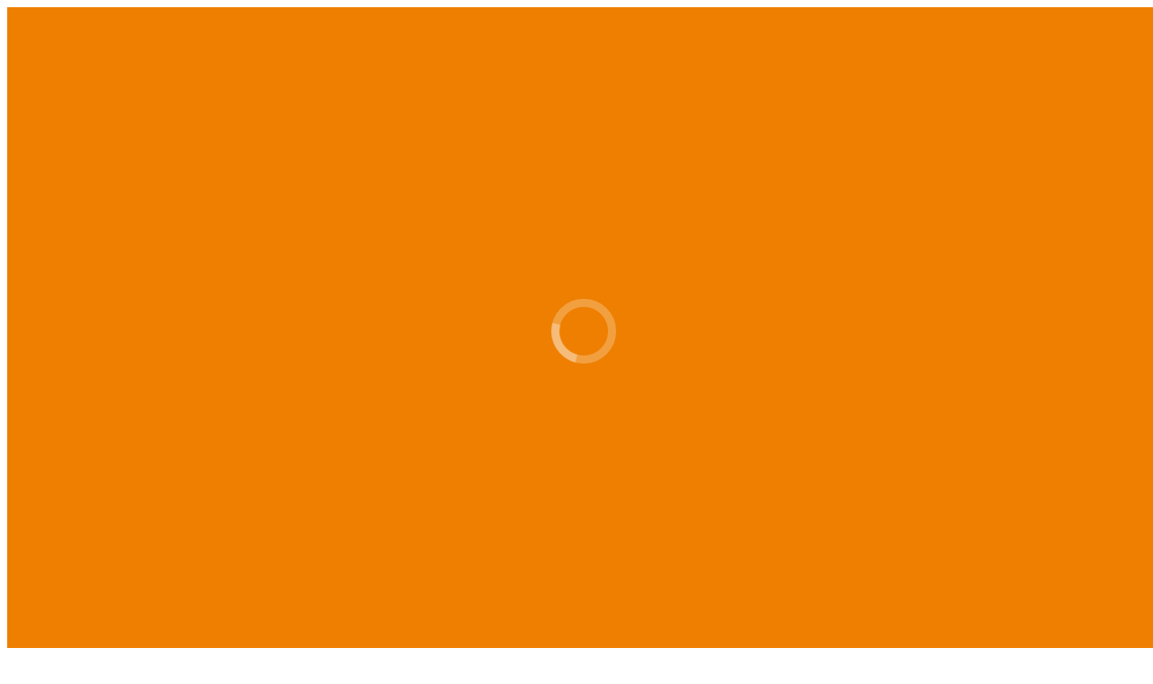

--- FILE ---
content_type: text/html; charset=UTF-8
request_url: https://savex.es/pt/author/superadmin/
body_size: 19614
content:
<!DOCTYPE html>
<!--[if !(IE 6) | !(IE 7) | !(IE 8)  ]><!--><html lang="pt-PT" class="no-js">
<!--<![endif]--><head><script data-no-optimize="1">var litespeed_docref=sessionStorage.getItem("litespeed_docref");litespeed_docref&&(Object.defineProperty(document,"referrer",{get:function(){return litespeed_docref}}),sessionStorage.removeItem("litespeed_docref"));</script> <meta charset="UTF-8" /><meta name="viewport" content="width=device-width, initial-scale=1, maximum-scale=1, user-scalable=0"/><meta name="theme-color" content="#ee7f01"/><link rel="profile" href="https://gmpg.org/xfn/11" /><meta name='robots' content='index, follow, max-image-preview:large, max-snippet:-1, max-video-preview:-1' /><title>superadmin, Autor en Savex</title><link rel="canonical" href="https://savex.es/pt/author/superadmin/" /><link rel="next" href="https://savex.es/pt/author/superadmin/page/2/" /><meta property="og:locale" content="pt_PT" /><meta property="og:locale:alternate" content="es_ES" /><meta property="og:type" content="profile" /><meta property="og:title" content="superadmin, Autor en Savex" /><meta property="og:url" content="https://savex.es/pt/author/superadmin/" /><meta property="og:site_name" content="Savex" /><meta property="og:image" content="https://savex.es/wp-content/litespeed/avatar/5f8604c68e93e62741cb3abc57d74f63.jpg" /><meta name="twitter:card" content="summary_large_image" /><meta name="twitter:site" content="@savex_es" /> <script type="application/ld+json" class="yoast-schema-graph">{"@context":"https://schema.org","@graph":[{"@type":"ProfilePage","@id":"https://savex.es/pt/author/superadmin/","url":"https://savex.es/pt/author/superadmin/","name":"superadmin, Autor en Savex","isPartOf":{"@id":"https://savex.es/pt/#website"},"primaryImageOfPage":{"@id":"https://savex.es/pt/author/superadmin/#primaryimage"},"image":{"@id":"https://savex.es/pt/author/superadmin/#primaryimage"},"thumbnailUrl":"https://savex.es/wp-content/uploads/2015/08/photodune-8522811-speaker-at-business-conference-and-presentation-m-e1439294182813.jpg","breadcrumb":{"@id":"https://savex.es/pt/author/superadmin/#breadcrumb"},"inLanguage":"pt-PT","potentialAction":[{"@type":"ReadAction","target":["https://savex.es/pt/author/superadmin/"]}]},{"@type":"ImageObject","inLanguage":"pt-PT","@id":"https://savex.es/pt/author/superadmin/#primaryimage","url":"https://savex.es/wp-content/uploads/2015/08/photodune-8522811-speaker-at-business-conference-and-presentation-m-e1439294182813.jpg","contentUrl":"https://savex.es/wp-content/uploads/2015/08/photodune-8522811-speaker-at-business-conference-and-presentation-m-e1439294182813.jpg","width":1500,"height":712,"caption":"Speaker at Business Conference and Presentation. Audience at the conference hall."},{"@type":"BreadcrumbList","@id":"https://savex.es/pt/author/superadmin/#breadcrumb","itemListElement":[{"@type":"ListItem","position":1,"name":"Portada","item":"https://savex.es/pt/inicio-portugues/"},{"@type":"ListItem","position":2,"name":"Archivos por superadmin"}]},{"@type":"WebSite","@id":"https://savex.es/pt/#website","url":"https://savex.es/pt/","name":"Savex","description":"Servicios Audiovisuales de Extremadura, SL","publisher":{"@id":"https://savex.es/pt/#organization"},"potentialAction":[{"@type":"SearchAction","target":{"@type":"EntryPoint","urlTemplate":"https://savex.es/pt/?s={search_term_string}"},"query-input":{"@type":"PropertyValueSpecification","valueRequired":true,"valueName":"search_term_string"}}],"inLanguage":"pt-PT"},{"@type":"Organization","@id":"https://savex.es/pt/#organization","name":"Savex","url":"https://savex.es/pt/","logo":{"@type":"ImageObject","inLanguage":"pt-PT","@id":"https://savex.es/pt/#/schema/logo/image/","url":"https://savex.es/wp-content/uploads/2017/11/Logo_savex.png","contentUrl":"https://savex.es/wp-content/uploads/2017/11/Logo_savex.png","width":372,"height":130,"caption":"Savex"},"image":{"@id":"https://savex.es/pt/#/schema/logo/image/"},"sameAs":["https://www.facebook.com/SAVEX-342981244839/","https://x.com/savex_es"]},{"@type":"Person","@id":"https://savex.es/pt/#/schema/person/2d212069e21312f25cd7aadb41714317","name":"superadmin","image":{"@type":"ImageObject","inLanguage":"pt-PT","@id":"https://savex.es/pt/#/schema/person/image/","url":"https://savex.es/wp-content/litespeed/avatar/9f6f71bd6d7ab888b3d52cbe5e75a6d7.jpg?ver=1768950173","contentUrl":"https://savex.es/wp-content/litespeed/avatar/9f6f71bd6d7ab888b3d52cbe5e75a6d7.jpg?ver=1768950173","caption":"superadmin"},"mainEntityOfPage":{"@id":"https://savex.es/pt/author/superadmin/"}}]}</script> <link rel='dns-prefetch' href='//www.googletagmanager.com' /><link rel='dns-prefetch' href='//fonts.googleapis.com' /><link rel="alternate" type="application/rss+xml" title="Savex &raquo; Feed" href="https://savex.es/pt/feed/" /><link rel="alternate" type="application/rss+xml" title="Savex &raquo; Feed de comentários" href="https://savex.es/pt/comments/feed/" /><link rel="alternate" type="application/rss+xml" title="Feed de artigos Savex &raquo; por superadmin" href="https://savex.es/pt/author/superadmin/feed/" /><style id='wp-img-auto-sizes-contain-inline-css'>img:is([sizes=auto i],[sizes^="auto," i]){contain-intrinsic-size:3000px 1500px}
/*# sourceURL=wp-img-auto-sizes-contain-inline-css */</style><link data-optimized="2" rel="stylesheet" href="https://savex.es/wp-content/litespeed/css/f908b6788edbc91196309b0b2ab4c938.css?ver=ace5f" /><style id='global-styles-inline-css'>:root{--wp--preset--aspect-ratio--square: 1;--wp--preset--aspect-ratio--4-3: 4/3;--wp--preset--aspect-ratio--3-4: 3/4;--wp--preset--aspect-ratio--3-2: 3/2;--wp--preset--aspect-ratio--2-3: 2/3;--wp--preset--aspect-ratio--16-9: 16/9;--wp--preset--aspect-ratio--9-16: 9/16;--wp--preset--color--black: #000000;--wp--preset--color--cyan-bluish-gray: #abb8c3;--wp--preset--color--white: #FFF;--wp--preset--color--pale-pink: #f78da7;--wp--preset--color--vivid-red: #cf2e2e;--wp--preset--color--luminous-vivid-orange: #ff6900;--wp--preset--color--luminous-vivid-amber: #fcb900;--wp--preset--color--light-green-cyan: #7bdcb5;--wp--preset--color--vivid-green-cyan: #00d084;--wp--preset--color--pale-cyan-blue: #8ed1fc;--wp--preset--color--vivid-cyan-blue: #0693e3;--wp--preset--color--vivid-purple: #9b51e0;--wp--preset--color--accent: #ee7f01;--wp--preset--color--dark-gray: #111;--wp--preset--color--light-gray: #767676;--wp--preset--gradient--vivid-cyan-blue-to-vivid-purple: linear-gradient(135deg,rgb(6,147,227) 0%,rgb(155,81,224) 100%);--wp--preset--gradient--light-green-cyan-to-vivid-green-cyan: linear-gradient(135deg,rgb(122,220,180) 0%,rgb(0,208,130) 100%);--wp--preset--gradient--luminous-vivid-amber-to-luminous-vivid-orange: linear-gradient(135deg,rgb(252,185,0) 0%,rgb(255,105,0) 100%);--wp--preset--gradient--luminous-vivid-orange-to-vivid-red: linear-gradient(135deg,rgb(255,105,0) 0%,rgb(207,46,46) 100%);--wp--preset--gradient--very-light-gray-to-cyan-bluish-gray: linear-gradient(135deg,rgb(238,238,238) 0%,rgb(169,184,195) 100%);--wp--preset--gradient--cool-to-warm-spectrum: linear-gradient(135deg,rgb(74,234,220) 0%,rgb(151,120,209) 20%,rgb(207,42,186) 40%,rgb(238,44,130) 60%,rgb(251,105,98) 80%,rgb(254,248,76) 100%);--wp--preset--gradient--blush-light-purple: linear-gradient(135deg,rgb(255,206,236) 0%,rgb(152,150,240) 100%);--wp--preset--gradient--blush-bordeaux: linear-gradient(135deg,rgb(254,205,165) 0%,rgb(254,45,45) 50%,rgb(107,0,62) 100%);--wp--preset--gradient--luminous-dusk: linear-gradient(135deg,rgb(255,203,112) 0%,rgb(199,81,192) 50%,rgb(65,88,208) 100%);--wp--preset--gradient--pale-ocean: linear-gradient(135deg,rgb(255,245,203) 0%,rgb(182,227,212) 50%,rgb(51,167,181) 100%);--wp--preset--gradient--electric-grass: linear-gradient(135deg,rgb(202,248,128) 0%,rgb(113,206,126) 100%);--wp--preset--gradient--midnight: linear-gradient(135deg,rgb(2,3,129) 0%,rgb(40,116,252) 100%);--wp--preset--font-size--small: 13px;--wp--preset--font-size--medium: 20px;--wp--preset--font-size--large: 36px;--wp--preset--font-size--x-large: 42px;--wp--preset--spacing--20: 0.44rem;--wp--preset--spacing--30: 0.67rem;--wp--preset--spacing--40: 1rem;--wp--preset--spacing--50: 1.5rem;--wp--preset--spacing--60: 2.25rem;--wp--preset--spacing--70: 3.38rem;--wp--preset--spacing--80: 5.06rem;--wp--preset--shadow--natural: 6px 6px 9px rgba(0, 0, 0, 0.2);--wp--preset--shadow--deep: 12px 12px 50px rgba(0, 0, 0, 0.4);--wp--preset--shadow--sharp: 6px 6px 0px rgba(0, 0, 0, 0.2);--wp--preset--shadow--outlined: 6px 6px 0px -3px rgb(255, 255, 255), 6px 6px rgb(0, 0, 0);--wp--preset--shadow--crisp: 6px 6px 0px rgb(0, 0, 0);}:where(.is-layout-flex){gap: 0.5em;}:where(.is-layout-grid){gap: 0.5em;}body .is-layout-flex{display: flex;}.is-layout-flex{flex-wrap: wrap;align-items: center;}.is-layout-flex > :is(*, div){margin: 0;}body .is-layout-grid{display: grid;}.is-layout-grid > :is(*, div){margin: 0;}:where(.wp-block-columns.is-layout-flex){gap: 2em;}:where(.wp-block-columns.is-layout-grid){gap: 2em;}:where(.wp-block-post-template.is-layout-flex){gap: 1.25em;}:where(.wp-block-post-template.is-layout-grid){gap: 1.25em;}.has-black-color{color: var(--wp--preset--color--black) !important;}.has-cyan-bluish-gray-color{color: var(--wp--preset--color--cyan-bluish-gray) !important;}.has-white-color{color: var(--wp--preset--color--white) !important;}.has-pale-pink-color{color: var(--wp--preset--color--pale-pink) !important;}.has-vivid-red-color{color: var(--wp--preset--color--vivid-red) !important;}.has-luminous-vivid-orange-color{color: var(--wp--preset--color--luminous-vivid-orange) !important;}.has-luminous-vivid-amber-color{color: var(--wp--preset--color--luminous-vivid-amber) !important;}.has-light-green-cyan-color{color: var(--wp--preset--color--light-green-cyan) !important;}.has-vivid-green-cyan-color{color: var(--wp--preset--color--vivid-green-cyan) !important;}.has-pale-cyan-blue-color{color: var(--wp--preset--color--pale-cyan-blue) !important;}.has-vivid-cyan-blue-color{color: var(--wp--preset--color--vivid-cyan-blue) !important;}.has-vivid-purple-color{color: var(--wp--preset--color--vivid-purple) !important;}.has-black-background-color{background-color: var(--wp--preset--color--black) !important;}.has-cyan-bluish-gray-background-color{background-color: var(--wp--preset--color--cyan-bluish-gray) !important;}.has-white-background-color{background-color: var(--wp--preset--color--white) !important;}.has-pale-pink-background-color{background-color: var(--wp--preset--color--pale-pink) !important;}.has-vivid-red-background-color{background-color: var(--wp--preset--color--vivid-red) !important;}.has-luminous-vivid-orange-background-color{background-color: var(--wp--preset--color--luminous-vivid-orange) !important;}.has-luminous-vivid-amber-background-color{background-color: var(--wp--preset--color--luminous-vivid-amber) !important;}.has-light-green-cyan-background-color{background-color: var(--wp--preset--color--light-green-cyan) !important;}.has-vivid-green-cyan-background-color{background-color: var(--wp--preset--color--vivid-green-cyan) !important;}.has-pale-cyan-blue-background-color{background-color: var(--wp--preset--color--pale-cyan-blue) !important;}.has-vivid-cyan-blue-background-color{background-color: var(--wp--preset--color--vivid-cyan-blue) !important;}.has-vivid-purple-background-color{background-color: var(--wp--preset--color--vivid-purple) !important;}.has-black-border-color{border-color: var(--wp--preset--color--black) !important;}.has-cyan-bluish-gray-border-color{border-color: var(--wp--preset--color--cyan-bluish-gray) !important;}.has-white-border-color{border-color: var(--wp--preset--color--white) !important;}.has-pale-pink-border-color{border-color: var(--wp--preset--color--pale-pink) !important;}.has-vivid-red-border-color{border-color: var(--wp--preset--color--vivid-red) !important;}.has-luminous-vivid-orange-border-color{border-color: var(--wp--preset--color--luminous-vivid-orange) !important;}.has-luminous-vivid-amber-border-color{border-color: var(--wp--preset--color--luminous-vivid-amber) !important;}.has-light-green-cyan-border-color{border-color: var(--wp--preset--color--light-green-cyan) !important;}.has-vivid-green-cyan-border-color{border-color: var(--wp--preset--color--vivid-green-cyan) !important;}.has-pale-cyan-blue-border-color{border-color: var(--wp--preset--color--pale-cyan-blue) !important;}.has-vivid-cyan-blue-border-color{border-color: var(--wp--preset--color--vivid-cyan-blue) !important;}.has-vivid-purple-border-color{border-color: var(--wp--preset--color--vivid-purple) !important;}.has-vivid-cyan-blue-to-vivid-purple-gradient-background{background: var(--wp--preset--gradient--vivid-cyan-blue-to-vivid-purple) !important;}.has-light-green-cyan-to-vivid-green-cyan-gradient-background{background: var(--wp--preset--gradient--light-green-cyan-to-vivid-green-cyan) !important;}.has-luminous-vivid-amber-to-luminous-vivid-orange-gradient-background{background: var(--wp--preset--gradient--luminous-vivid-amber-to-luminous-vivid-orange) !important;}.has-luminous-vivid-orange-to-vivid-red-gradient-background{background: var(--wp--preset--gradient--luminous-vivid-orange-to-vivid-red) !important;}.has-very-light-gray-to-cyan-bluish-gray-gradient-background{background: var(--wp--preset--gradient--very-light-gray-to-cyan-bluish-gray) !important;}.has-cool-to-warm-spectrum-gradient-background{background: var(--wp--preset--gradient--cool-to-warm-spectrum) !important;}.has-blush-light-purple-gradient-background{background: var(--wp--preset--gradient--blush-light-purple) !important;}.has-blush-bordeaux-gradient-background{background: var(--wp--preset--gradient--blush-bordeaux) !important;}.has-luminous-dusk-gradient-background{background: var(--wp--preset--gradient--luminous-dusk) !important;}.has-pale-ocean-gradient-background{background: var(--wp--preset--gradient--pale-ocean) !important;}.has-electric-grass-gradient-background{background: var(--wp--preset--gradient--electric-grass) !important;}.has-midnight-gradient-background{background: var(--wp--preset--gradient--midnight) !important;}.has-small-font-size{font-size: var(--wp--preset--font-size--small) !important;}.has-medium-font-size{font-size: var(--wp--preset--font-size--medium) !important;}.has-large-font-size{font-size: var(--wp--preset--font-size--large) !important;}.has-x-large-font-size{font-size: var(--wp--preset--font-size--x-large) !important;}
/*# sourceURL=global-styles-inline-css */</style><style id='classic-theme-styles-inline-css'>/*! This file is auto-generated */
.wp-block-button__link{color:#fff;background-color:#32373c;border-radius:9999px;box-shadow:none;text-decoration:none;padding:calc(.667em + 2px) calc(1.333em + 2px);font-size:1.125em}.wp-block-file__button{background:#32373c;color:#fff;text-decoration:none}
/*# sourceURL=/wp-includes/css/classic-themes.min.css */</style><style id='dt-main-inline-css'>body #load {
  display: block;
  height: 100%;
  overflow: hidden;
  position: fixed;
  width: 100%;
  z-index: 9901;
  opacity: 1;
  visibility: visible;
  transition: all .35s ease-out;
}
.load-wrap {
  width: 100%;
  height: 100%;
  background-position: center center;
  background-repeat: no-repeat;
  text-align: center;
  display: -ms-flexbox;
  display: -ms-flex;
  display: flex;
  -ms-align-items: center;
  -ms-flex-align: center;
  align-items: center;
  -ms-flex-flow: column wrap;
  flex-flow: column wrap;
  -ms-flex-pack: center;
  -ms-justify-content: center;
  justify-content: center;
}
.load-wrap > svg {
  position: absolute;
  top: 50%;
  left: 50%;
  transform: translate(-50%,-50%);
}
#load {
  background: var(--the7-elementor-beautiful-loading-bg,#ee7f01);
  --the7-beautiful-spinner-color2: var(--the7-beautiful-spinner-color,rgba(255,255,255,0.3));
}

/*# sourceURL=dt-main-inline-css */</style><style id='the-grid-inline-css'>.tolb-holder{background:rgba(0,0,0,0.8)}.tolb-holder .tolb-close,.tolb-holder .tolb-title,.tolb-holder .tolb-counter,.tolb-holder .tolb-next i,.tolb-holder .tolb-prev i{color:#ffffff}.tolb-holder .tolb-load{border-color:rgba(1,0,0,0.2);border-left:3px solid #ffffff}
.to-heart-icon,.to-heart-icon svg,.to-post-like,.to-post-like .to-like-count{position:relative;display:inline-block}.to-post-like{width:auto;cursor:pointer;font-weight:400}.to-heart-icon{float:left;margin:0 4px 0 0}.to-heart-icon svg{overflow:visible;width:15px;height:14px}.to-heart-icon g{-webkit-transform:scale(1);transform:scale(1)}.to-heart-icon path{-webkit-transform:scale(1);transform:scale(1);transition:fill .4s ease,stroke .4s ease}.no-liked .to-heart-icon path{fill:#999;stroke:#999}.empty-heart .to-heart-icon path{fill:transparent!important;stroke:#999}.liked .to-heart-icon path,.to-heart-icon svg:hover path{fill:#ff6863!important;stroke:#ff6863!important}@keyframes heartBeat{0%{transform:scale(1)}20%{transform:scale(.8)}30%{transform:scale(.95)}45%{transform:scale(.75)}50%{transform:scale(.85)}100%{transform:scale(.9)}}@-webkit-keyframes heartBeat{0%,100%,50%{-webkit-transform:scale(1)}20%{-webkit-transform:scale(.8)}30%{-webkit-transform:scale(.95)}45%{-webkit-transform:scale(.75)}}.heart-pulse g{-webkit-animation-name:heartBeat;animation-name:heartBeat;-webkit-animation-duration:1s;animation-duration:1s;-webkit-animation-iteration-count:infinite;animation-iteration-count:infinite;-webkit-transform-origin:50% 50%;transform-origin:50% 50%}.to-post-like a{color:inherit!important;fill:inherit!important;stroke:inherit!important}
/*# sourceURL=the-grid-inline-css */</style> <script type="litespeed/javascript" data-src="https://savex.es/wp-includes/js/jquery/jquery.min.js" id="jquery-core-js"></script> <script id="ct-ultimate-gdpr-cookie-block-js-extra" type="litespeed/javascript">var ct_ultimate_gdpr_cookie_block={"blocked":[],"level":"2"};var ct_ultimate_gdpr_popup_close={"cookie_popup_button_close":""}</script> <script id="ct-ultimate-gdpr-cookie-list-js-extra" type="litespeed/javascript">var ct_ultimate_gdpr_cookie_list={"list":[]}</script> <script id="dt-above-fold-js-extra" type="litespeed/javascript">var dtLocal={"themeUrl":"https://savex.es/wp-content/themes/dt-the7","passText":"To view this protected post, enter the password below:","moreButtonText":{"loading":"Loading...","loadMore":"Load more"},"postID":"140","ajaxurl":"https://savex.es/wp-admin/admin-ajax.php","REST":{"baseUrl":"https://savex.es/pt/wp-json/the7/v1","endpoints":{"sendMail":"/send-mail"}},"contactMessages":{"required":"One or more fields have an error. Please check and try again.","terms":"Please accept the privacy policy.","fillTheCaptchaError":"Please, fill the captcha."},"captchaSiteKey":"","ajaxNonce":"05fad5809e","pageData":{"type":"archive","template":"archive","layout":"masonry"},"themeSettings":{"smoothScroll":"off","lazyLoading":!1,"desktopHeader":{"height":70},"ToggleCaptionEnabled":"disabled","ToggleCaption":"Navigation","floatingHeader":{"showAfter":94,"showMenu":!0,"height":60,"logo":{"showLogo":!0,"html":"\u003Cimg class=\" preload-me\" src=\"https://savex.es/wp-content/uploads/2017/11/Logo_savex_2.png\" srcset=\"https://savex.es/wp-content/uploads/2017/11/Logo_savex_2.png 286w, https://savex.es/wp-content/uploads/2017/11/Logo_savex_2.png 286w\" width=\"286\" height=\"100\"   sizes=\"286px\" alt=\"Savex\" /\u003E","url":"https://savex.es/pt/"}},"topLine":{"floatingTopLine":{"logo":{"showLogo":!1,"html":""}}},"mobileHeader":{"firstSwitchPoint":1200,"secondSwitchPoint":778,"firstSwitchPointHeight":90,"secondSwitchPointHeight":60,"mobileToggleCaptionEnabled":"disabled","mobileToggleCaption":"Men\u00fa"},"stickyMobileHeaderFirstSwitch":{"logo":{"html":"\u003Cimg class=\" preload-me\" src=\"https://savex.es/wp-content/uploads/2017/11/Logo_savex_2.png\" srcset=\"https://savex.es/wp-content/uploads/2017/11/Logo_savex_2.png 286w, https://savex.es/wp-content/uploads/2017/11/Logo_savex_2.png 286w\" width=\"286\" height=\"100\"   sizes=\"286px\" alt=\"Savex\" /\u003E"}},"stickyMobileHeaderSecondSwitch":{"logo":{"html":"\u003Cimg class=\" preload-me\" src=\"https://savex.es/wp-content/uploads/2017/11/Logo_savex_2.png\" srcset=\"https://savex.es/wp-content/uploads/2017/11/Logo_savex_2.png 286w, https://savex.es/wp-content/uploads/2017/11/Logo_savex_2.png 286w\" width=\"286\" height=\"100\"   sizes=\"286px\" alt=\"Savex\" /\u003E"}},"sidebar":{"switchPoint":990},"boxedWidth":"1340px"},"VCMobileScreenWidth":"768"};var dtShare={"shareButtonText":{"facebook":"Share on Facebook","twitter":"Share on X","pinterest":"Pin it","linkedin":"Share on Linkedin","whatsapp":"Share on Whatsapp"},"overlayOpacity":"85"}</script> 
 <script type="litespeed/javascript" data-src="https://www.googletagmanager.com/gtag/js?id=GT-T9H4PRX" id="google_gtagjs-js"></script> <script id="google_gtagjs-js-after" type="litespeed/javascript">window.dataLayer=window.dataLayer||[];function gtag(){dataLayer.push(arguments)}
gtag("set","linker",{"domains":["savex.es"]});gtag("js",new Date());gtag("set","developer_id.dZTNiMT",!0);gtag("config","GT-T9H4PRX")</script> <script></script><link rel="https://api.w.org/" href="https://savex.es/pt/wp-json/" /><link rel="alternate" title="JSON" type="application/json" href="https://savex.es/pt/wp-json/wp/v2/users/1" /> <script type="litespeed/javascript">my_timeline_front_ajax_nonce="92faf2e5ae";my_timeline_front_ajax_url="https://savex.es/wp-admin/admin-ajax.php"</script> <meta name="generator" content="Site Kit by Google 1.170.0" /><style type="text/css">.qtranxs_flag_es {background-image: url(https://savex.es/wp-content/plugins/qtranslate-x/flags/es.png); background-repeat: no-repeat;}
.qtranxs_flag_pt {background-image: url(https://savex.es/wp-content/plugins/qtranslate-x/flags/pt.png); background-repeat: no-repeat;}</style><link hreflang="es" href="https://savex.es/es/author/superadmin/" rel="alternate" /><link hreflang="pt" href="https://savex.es/pt/author/superadmin/" rel="alternate" /><link hreflang="x-default" href="https://savex.es/author/superadmin/" rel="alternate" /><meta name="generator" content="qTranslate-X 3.4.6.8" /><meta name="generator" content="Powered by WPBakery Page Builder - drag and drop page builder for WordPress."/><meta name="generator" content="Powered by Slider Revolution 6.7.40 - responsive, Mobile-Friendly Slider Plugin for WordPress with comfortable drag and drop interface." /> <script id="the7-loader-script" type="litespeed/javascript">document.addEventListener("DOMContentLiteSpeedLoaded",function(event){var load=document.getElementById("load");if(!load.classList.contains('loader-removed')){var removeLoading=setTimeout(function(){load.className+=" loader-removed"},300)}})</script> <link rel="icon" href="https://savex.es/wp-content/uploads/2015/08/favicon.png" type="image/png" sizes="16x16"/><link rel="icon" href="https://savex.es/wp-content/uploads/2015/08/favicon.png" type="image/png" sizes="32x32"/><link rel="apple-touch-icon" href="https://savex.es/wp-content/uploads/2015/08/favicon.png"><link rel="apple-touch-icon" sizes="76x76" href="https://savex.es/wp-content/uploads/2015/08/favicon.png"><link rel="apple-touch-icon" sizes="120x120" href="https://savex.es/wp-content/uploads/2015/08/favicon.png"><link rel="apple-touch-icon" sizes="152x152" href="https://savex.es/wp-content/uploads/2015/08/favicon.png"><script type="litespeed/javascript">function setREVStartSize(e){window.RSIW=window.RSIW===undefined?window.innerWidth:window.RSIW;window.RSIH=window.RSIH===undefined?window.innerHeight:window.RSIH;try{var pw=document.getElementById(e.c).parentNode.offsetWidth,newh;pw=pw===0||isNaN(pw)||(e.l=="fullwidth"||e.layout=="fullwidth")?window.RSIW:pw;e.tabw=e.tabw===undefined?0:parseInt(e.tabw);e.thumbw=e.thumbw===undefined?0:parseInt(e.thumbw);e.tabh=e.tabh===undefined?0:parseInt(e.tabh);e.thumbh=e.thumbh===undefined?0:parseInt(e.thumbh);e.tabhide=e.tabhide===undefined?0:parseInt(e.tabhide);e.thumbhide=e.thumbhide===undefined?0:parseInt(e.thumbhide);e.mh=e.mh===undefined||e.mh==""||e.mh==="auto"?0:parseInt(e.mh,0);if(e.layout==="fullscreen"||e.l==="fullscreen")
newh=Math.max(e.mh,window.RSIH);else{e.gw=Array.isArray(e.gw)?e.gw:[e.gw];for(var i in e.rl)if(e.gw[i]===undefined||e.gw[i]===0)e.gw[i]=e.gw[i-1];e.gh=e.el===undefined||e.el===""||(Array.isArray(e.el)&&e.el.length==0)?e.gh:e.el;e.gh=Array.isArray(e.gh)?e.gh:[e.gh];for(var i in e.rl)if(e.gh[i]===undefined||e.gh[i]===0)e.gh[i]=e.gh[i-1];var nl=new Array(e.rl.length),ix=0,sl;e.tabw=e.tabhide>=pw?0:e.tabw;e.thumbw=e.thumbhide>=pw?0:e.thumbw;e.tabh=e.tabhide>=pw?0:e.tabh;e.thumbh=e.thumbhide>=pw?0:e.thumbh;for(var i in e.rl)nl[i]=e.rl[i]<window.RSIW?0:e.rl[i];sl=nl[0];for(var i in nl)if(sl>nl[i]&&nl[i]>0){sl=nl[i];ix=i}
var m=pw>(e.gw[ix]+e.tabw+e.thumbw)?1:(pw-(e.tabw+e.thumbw))/(e.gw[ix]);newh=(e.gh[ix]*m)+(e.tabh+e.thumbh)}
var el=document.getElementById(e.c);if(el!==null&&el)el.style.height=newh+"px";el=document.getElementById(e.c+"_wrapper");if(el!==null&&el){el.style.height=newh+"px";el.style.display="block"}}catch(e){console.log("Failure at Presize of Slider:"+e)}}</script> <noscript><style>.wpb_animate_when_almost_visible { opacity: 1; }</style></noscript> <script type="litespeed/javascript" data-src="https://www.googletagmanager.com/gtag/js?id=UA-161512958-4"></script> <script type="litespeed/javascript">window.dataLayer=window.dataLayer||[];function gtag(){dataLayer.push(arguments)}
gtag('js',new Date());gtag('config','UA-161512958-4')</script> <style id='the7-custom-inline-css' type='text/css'>.caracas .tg-item-title, .caracas .tg-item-title a {
    font-size: 20px  !important;
    line-height: 25px  !important;
    font-weight: 300 !important;
    text-transform: none !important;
}

#tl1 .item_open h2, #content #tl1 .item_open h2 {
    font-weight: 300 !important;
 }

#tl1 .item h2, #content #tl1 .item h2 {
    font-weight: 300 !important;
}

.widget-title {
    font: normal 300 22px / 20px "Roboto", Helvetica, Arial, Verdana, sans-serif;
}
.alignnone {
    margin-bottom: 0 !important; /* Fuerza la eliminación del margen inferior */
}</style><style id='rs-plugin-settings-inline-css'>#rs-demo-id {}
/*# sourceURL=rs-plugin-settings-inline-css */</style></head><body data-rsssl=1 id="the7-body" class="archive author author-superadmin author-1 wp-embed-responsive wp-theme-dt-the7 the7-core-ver-2.7.12 layout-masonry description-under-image dt-responsive-on right-mobile-menu-close-icon ouside-menu-close-icon mobile-hamburger-close-bg-enable mobile-hamburger-close-bg-hover-enable  fade-medium-mobile-menu-close-icon fade-medium-menu-close-icon srcset-enabled btn-flat custom-btn-color custom-btn-hover-color phantom-fade phantom-shadow-decoration phantom-main-logo-on sticky-mobile-header top-header first-switch-logo-left first-switch-menu-right second-switch-logo-left second-switch-menu-right right-mobile-menu layzr-loading-on popup-message-style the7-ver-14.0.1 dt-fa-compatibility wpb-js-composer js-comp-ver-8.5 vc_responsive"><div id="load" class="ring-loader"><div class="load-wrap"><style type="text/css">.the7-spinner {
        width: 72px;
        height: 72px;
        position: relative;
    }
    .the7-spinner > div {
        border-radius: 50%;
        width: 9px;
        left: 0;
        box-sizing: border-box;
        display: block;
        position: absolute;
        border: 9px solid #fff;
        width: 72px;
        height: 72px;
    }
    .the7-spinner-ring-bg{
        opacity: 0.25;
    }
    div.the7-spinner-ring {
        animation: spinner-animation 0.8s cubic-bezier(1, 1, 1, 1) infinite;
        border-color:var(--the7-beautiful-spinner-color2) transparent transparent transparent;
    }

    @keyframes spinner-animation{
        from{
            transform: rotate(0deg);
        }
        to {
            transform: rotate(360deg);
        }
    }</style><div class="the7-spinner"><div class="the7-spinner-ring-bg"></div><div class="the7-spinner-ring"></div></div></div></div><div id="page" >
<a class="skip-link screen-reader-text" href="#content">Skip to content</a><div class="masthead inline-header center widgets full-height full-width line-decoration shadow-mobile-header-decoration small-mobile-menu-icon mobile-menu-icon-bg-on mobile-menu-icon-hover-bg-on dt-parent-menu-clickable show-sub-menu-on-hover" ><div class="top-bar line-content"><div class="top-bar-bg" ></div><div class="mini-widgets left-widgets"></div><div class="right-widgets mini-widgets"><div class="soc-ico show-on-desktop in-top-bar-right in-menu-second-switch custom-bg disabled-border border-off hover-accent-bg hover-disabled-border  hover-border-off"><a title="Facebook page opens in new window" href="https://www.facebook.com/SAVEX-342981244839/" target="_blank" class="facebook"><span class="soc-font-icon"></span><span class="screen-reader-text">Facebook page opens in new window</span></a><a title="X page opens in new window" href="https://twitter.com/savex_es" target="_blank" class="twitter"><span class="soc-font-icon"></span><span class="screen-reader-text">X page opens in new window</span></a></div></div></div><header class="header-bar" role="banner"><div class="branding"><div id="site-title" class="assistive-text">Savex</div><div id="site-description" class="assistive-text">Servicios Audiovisuales de Extremadura, SL</div>
<a class="same-logo" href="https://savex.es/pt/"><img data-lazyloaded="1" src="[data-uri]" class=" preload-me" data-src="https://savex.es/wp-content/uploads/2017/11/Logo_savex_2.png" data-srcset="https://savex.es/wp-content/uploads/2017/11/Logo_savex_2.png 286w, https://savex.es/wp-content/uploads/2017/11/Logo_savex_2.png 286w" width="286" height="100" data-sizes="286px" alt="Savex" /></a></div><ul id="primary-menu" class="main-nav bg-outline-decoration hover-bg-decoration active-bg-decoration outside-item-remove-margin"><li class="menu-item menu-item-type-custom menu-item-object-custom menu-item-1708 first depth-0"><a href='#NOS' data-level='1'><span class="menu-item-text"><span class="menu-text">Nos</span></span></a></li><li class="menu-item menu-item-type-custom menu-item-object-custom menu-item-1709 depth-0"><a href='#servicios' data-level='1'><span class="menu-item-text"><span class="menu-text">Serviços</span></span></a></li><li class="menu-item menu-item-type-custom menu-item-object-custom menu-item-1710 depth-0"><a href='#contato' data-level='1'><span class="menu-item-text"><span class="menu-text">Contato</span></span></a></li><li class="qtranxs-lang-menu qtranxs-lang-menu-pt menu-item menu-item-type-custom menu-item-object-custom current-menu-parent menu-item-has-children menu-item-1707 last has-children depth-0"><a href='#' title='Português' data-level='1' aria-haspopup='true' aria-expanded='false'><span class="menu-item-text"><span class="menu-text">Idioma:&nbsp;<img data-lazyloaded="1" src="[data-uri]" width="18" height="12" data-src="https://savex.es/wp-content/plugins/qtranslate-x/flags/pt.png" alt="Português" /></span></span></a><ul class="sub-nav hover-style-bg level-arrows-on" role="group"><li class="qtranxs-lang-menu-item qtranxs-lang-menu-item-es menu-item menu-item-type-custom menu-item-object-custom menu-item-1711 first depth-1"><a href='https://savex.es/es/author/superadmin/' title='Español' data-level='2'><span class="menu-item-text"><span class="menu-text"><img data-lazyloaded="1" src="[data-uri]" width="18" height="12" data-src="https://savex.es/wp-content/plugins/qtranslate-x/flags/es.png" alt="Español" />&nbsp;Español</span></span></a></li><li class="qtranxs-lang-menu-item qtranxs-lang-menu-item-pt menu-item menu-item-type-custom menu-item-object-custom current-menu-item menu-item-1712 act depth-1"><a href='https://savex.es/pt/author/superadmin/' title='Português' data-level='2'><span class="menu-item-text"><span class="menu-text"><img data-lazyloaded="1" src="[data-uri]" width="18" height="12" data-src="https://savex.es/wp-content/plugins/qtranslate-x/flags/pt.png" alt="Português" />&nbsp;Português</span></span></a></li></ul></li></ul><div class="mini-widgets"><div class="text-area hide-on-desktop hide-on-first-switch near-logo-second-switch"><p>Some call to action text goes here!</p></div><div class="text-area show-on-desktop near-logo-first-switch hide-on-second-switch"><p><img data-lazyloaded="1" src="[data-uri]" width="1920" height="1080" data-src="https://savex.es/wp-content/uploads/2025/12/rubio.webp" style="height: 120px; width: auto; vertical-align: middle; margin-left: 20px; display: block;" alt="Logo Rubio"></p></div></div></header></div><div role="navigation" aria-label="Main Menu" class="dt-mobile-header mobile-menu-show-divider"><div class="dt-close-mobile-menu-icon" aria-label="Close" role="button" tabindex="0"><div class="close-line-wrap"><span class="close-line"></span><span class="close-line"></span><span class="close-line"></span></div></div><ul id="mobile-menu" class="mobile-main-nav"><li class="menu-item menu-item-type-custom menu-item-object-custom menu-item-1708 first depth-0"><a href='#NOS' data-level='1'><span class="menu-item-text"><span class="menu-text">Nos</span></span></a></li><li class="menu-item menu-item-type-custom menu-item-object-custom menu-item-1709 depth-0"><a href='#servicios' data-level='1'><span class="menu-item-text"><span class="menu-text">Serviços</span></span></a></li><li class="menu-item menu-item-type-custom menu-item-object-custom menu-item-1710 depth-0"><a href='#contato' data-level='1'><span class="menu-item-text"><span class="menu-text">Contato</span></span></a></li><li class="qtranxs-lang-menu qtranxs-lang-menu-pt menu-item menu-item-type-custom menu-item-object-custom current-menu-parent menu-item-has-children menu-item-1707 last has-children depth-0"><a href='#' title='Português' data-level='1' aria-haspopup='true' aria-expanded='false'><span class="menu-item-text"><span class="menu-text">Idioma:&nbsp;<img data-lazyloaded="1" src="[data-uri]" width="18" height="12" data-src="https://savex.es/wp-content/plugins/qtranslate-x/flags/pt.png" alt="Português" /></span></span></a><ul class="sub-nav hover-style-bg level-arrows-on" role="group"><li class="qtranxs-lang-menu-item qtranxs-lang-menu-item-es menu-item menu-item-type-custom menu-item-object-custom menu-item-1711 first depth-1"><a href='https://savex.es/es/author/superadmin/' title='Español' data-level='2'><span class="menu-item-text"><span class="menu-text"><img data-lazyloaded="1" src="[data-uri]" width="18" height="12" data-src="https://savex.es/wp-content/plugins/qtranslate-x/flags/es.png" alt="Español" />&nbsp;Español</span></span></a></li><li class="qtranxs-lang-menu-item qtranxs-lang-menu-item-pt menu-item menu-item-type-custom menu-item-object-custom current-menu-item menu-item-1712 act depth-1"><a href='https://savex.es/pt/author/superadmin/' title='Português' data-level='2'><span class="menu-item-text"><span class="menu-text"><img data-lazyloaded="1" src="[data-uri]" width="18" height="12" data-src="https://savex.es/wp-content/plugins/qtranslate-x/flags/pt.png" alt="Português" />&nbsp;Português</span></span></a></li></ul></li></ul><div class='mobile-mini-widgets-in-menu'></div></div><div class="page-title title-left solid-bg breadcrumbs-off breadcrumbs-mobile-off page-title-responsive-enabled"><div class="wf-wrap"><div class="page-title-head hgroup"><h1 >Author Archives: <span class="vcard"><a class="url fn n" href="https://savex.es/pt/author/superadmin/" title="superadmin" rel="me">superadmin</a></span></h1></div></div></div><div id="main" class="sidebar-none sidebar-divider-vertical"><div class="main-gradient"></div><div class="wf-wrap"><div class="wf-container-main"><div id="content" class="content" role="main"><div class="wf-container loading-effect-fade-in iso-container bg-under-post description-under-image content-align-left" data-padding="10px" data-cur-page="1" data-width="320px" data-columns="3"><div class="wf-cell iso-item" data-post-id="140" data-date="2015-08-06T14:26:04+00:00" data-name="Formación"><article class="post post-140 dt_portfolio type-dt_portfolio status-publish has-post-thumbnail hentry dt_portfolio_category-equipos dt_portfolio_category-22 bg-on fullwidth-img"><div class="project-list-media"><figure class="buttons-on-img ">
<a href="https://savex.es/servicios/formacion/" class="alignnone rollover layzr-bg" title="Speaker at Business Conference and Presentation."  aria-label="Post image"><img class="preload-me iso-lazy-load aspect" src="data:image/svg+xml,%3Csvg%20xmlns%3D&#39;http%3A%2F%2Fwww.w3.org%2F2000%2Fsvg&#39;%20viewBox%3D&#39;0%200%20650%20309&#39;%2F%3E" data-src="https://savex.es/wp-content/uploads/2015/08/photodune-8522811-speaker-at-business-conference-and-presentation-m-e1439294182813-650x309.jpg" data-srcset="https://savex.es/wp-content/uploads/2015/08/photodune-8522811-speaker-at-business-conference-and-presentation-m-e1439294182813-650x309.jpg 650w, https://savex.es/wp-content/uploads/2015/08/photodune-8522811-speaker-at-business-conference-and-presentation-m-e1439294182813-1300x618.jpg 1300w" loading="eager" style="--ratio: 650 / 309" sizes="(max-width: 650px) 100vw, 650px" alt="" width="650" height="309"  /></a><figcaption class="rollover-content"><div class="links-container"><a href="https://savex.es/wp-content/uploads/2015/08/photodune-8522811-speaker-at-business-conference-and-presentation-m-e1439294182813.jpg" class="project-zoom dt-pswp-item dt-single-pswp-popup" title="Speaker at Business Conference and Presentation." data-dt-img-description="" data-large_image_width="1500" data-large_image_height="712" aria-label="Portfolio zoom icon">Zoom</a><a href="https://savex.es/servicios/formacion/" class="project-details">Details</a></div></figcaption></figure></div><div class="project-list-content"><h3 class="entry-title"><a href="https://savex.es/servicios/formacion/" title="Formación" rel="bookmark">Formación</a></h3><div class="entry-meta portfolio-categories"><span class="category-link"><a href="https://savex.es/project-category/equipos/" >Equipos</a></span><a class="author vcard" href="https://savex.es/pt/author/superadmin/" title="View all posts by superadmin" rel="author">By <span class="fn">superadmin</span></a><a href="javascript:void(0);" title="14:26" class="data-link" rel="bookmark"><time class="entry-date updated" datetime="2015-08-06T14:26:04+00:00">quinta,  6 de agosto de 2015</time></a></div><p>A formação é um aspeto de vital importância para a SAVEX, já que por uma parte devemos cumprir os compromissos assinados com as nossas marcas (Sony, Bosch, Pansasic)  que nos exigem uma constante reciclagem de conhecimentos por parte de todos os técnicos durante os cursos que nos oferecem todos os anos. Por outra parte, nos&hellip;</p></div></article></div><div class="wf-cell iso-item" data-post-id="457" data-date="2022-08-29T21:38:23+00:00" data-name="(Español) RadioEdu"><article class="post post-457 dt_portfolio type-dt_portfolio status-publish has-post-thumbnail hentry dt_portfolio_category-servicios dt_portfolio_category-21 bg-on fullwidth-img"><div class="project-list-media"><figure class="buttons-on-img ">
<a href="https://savex.es/servicios/radio-edu/" class="alignnone rollover layzr-bg" title="RadioEDU"  aria-label="Post image"><img class="preload-me iso-lazy-load aspect" src="data:image/svg+xml,%3Csvg%20xmlns%3D&#39;http%3A%2F%2Fwww.w3.org%2F2000%2Fsvg&#39;%20viewBox%3D&#39;0%200%20650%20433&#39;%2F%3E" data-src="https://savex.es/wp-content/uploads/2015/09/RadioEDU-650x433.jpeg" data-srcset="https://savex.es/wp-content/uploads/2015/09/RadioEDU-650x433.jpeg 650w, https://savex.es/wp-content/uploads/2015/09/RadioEDU-1300x866.jpeg 1300w" loading="eager" style="--ratio: 650 / 433" sizes="(max-width: 650px) 100vw, 650px" alt="" width="650" height="433"  /></a><figcaption class="rollover-content"><div class="links-container"><a href="https://savex.es/wp-content/uploads/2015/09/RadioEDU.jpeg" class="project-zoom dt-pswp-item dt-single-pswp-popup" title="RadioEDU" data-dt-img-description="" data-large_image_width="1448" data-large_image_height="965" aria-label="Portfolio zoom icon">Zoom</a><a href="https://savex.es/servicios/radio-edu/" class="project-details">Details</a></div></figcaption></figure></div><div class="project-list-content"><h3 class="entry-title"><a href="https://savex.es/servicios/radio-edu/" title="(Español) RadioEdu" rel="bookmark">(Español) RadioEdu</a></h3><div class="entry-meta portfolio-categories"><span class="category-link"><a href="https://savex.es/project-category/servicios/" >Servicios</a></span><a class="author vcard" href="https://savex.es/pt/author/superadmin/" title="View all posts by superadmin" rel="author">By <span class="fn">superadmin</span></a><a href="javascript:void(0);" title="21:38" class="data-link" rel="bookmark"><time class="entry-date updated" datetime="2022-08-29T21:38:23+00:00">segunda, 29 de agosto de 2022</time></a></div><p>RadioEdu es un programa educativo que forma parte del Plan de Educación Digital de Extremadura INNOVATED. Este programa está destinado a promover el uso de la radio como herramienta educativa, mediante la creación, producción y emisión de espacios radiofónicos de distintos formatos que faciliten el desarrollo de las competencias clave en el alumnado participante. Desde&hellip;</p></div></article></div><div class="wf-cell iso-item" data-post-id="980" data-date="2018-04-23T13:55:51+00:00" data-name="(Español) Videoproyección"><article class="post post-980 type-post status-publish format-standard has-post-thumbnail hentry category-instalaciones category-24 bg-on fullwidth-img description-off"><div class="blog-media wf-td"><p><a href="https://savex.es/videoproyeccion/" class="alignnone rollover layzr-bg" ><img class="preload-me iso-lazy-load aspect" src="data:image/svg+xml,%3Csvg%20xmlns%3D&#39;http%3A%2F%2Fwww.w3.org%2F2000%2Fsvg&#39;%20viewBox%3D&#39;0%200%20650%20360&#39;%2F%3E" data-src="https://savex.es/wp-content/uploads/2018/04/Videoproyección-650x360.jpg" data-srcset="https://savex.es/wp-content/uploads/2018/04/Videoproyección-650x360.jpg 650w, https://savex.es/wp-content/uploads/2018/04/Videoproyección.jpg 899w" loading="eager" style="--ratio: 650 / 360" sizes="(max-width: 650px) 100vw, 650px" alt="" title="Videoproyección" width="650" height="360"  /></a></p></div><div class="blog-content wf-td"><h3 class="entry-title"><a href="https://savex.es/pt/videoproyeccion/" title="(Español) Videoproyección" rel="bookmark">(Español) Videoproyección</a></h3><div class="entry-meta"><span class="category-link"><a href="https://savex.es/category/instalaciones/" >Instalaciones</a></span><a class="author vcard" href="https://savex.es/pt/author/superadmin/" title="View all posts by superadmin" rel="author">By <span class="fn">superadmin</span></a><a href="https://savex.es/pt/2018/04/23/" title="13:55" class="data-link" rel="bookmark"><time class="entry-date updated" datetime="2018-04-23T13:55:51+00:00">segunda, 23 de abril de 2018</time></a></div><p>Desculpe, este conteúdo só está disponível em Español.</p></div></article></div><div class="wf-cell iso-item" data-post-id="1337" data-date="2020-05-18T16:23:17+00:00" data-name="Autocine"><article class="post post-1337 dt_portfolio type-dt_portfolio status-publish has-post-thumbnail hentry dt_portfolio_category-servicios dt_portfolio_category-21 bg-on fullwidth-img"><div class="project-list-media"><figure class="buttons-on-img ">
<a href="https://savex.es/servicios/autocine/" class="alignnone rollover layzr-bg" title="Auto cine an"  aria-label="Post image"><img class="preload-me iso-lazy-load aspect" src="data:image/svg+xml,%3Csvg%20xmlns%3D&#39;http%3A%2F%2Fwww.w3.org%2F2000%2Fsvg&#39;%20viewBox%3D&#39;0%200%20650%20366&#39;%2F%3E" data-src="https://savex.es/wp-content/uploads/2020/05/Auto-cine-an-650x366.jpg" data-srcset="https://savex.es/wp-content/uploads/2020/05/Auto-cine-an-650x366.jpg 650w, https://savex.es/wp-content/uploads/2020/05/Auto-cine-an-1300x732.jpg 1300w" loading="eager" style="--ratio: 650 / 366" sizes="(max-width: 650px) 100vw, 650px" alt="" width="650" height="366"  /></a><figcaption class="rollover-content"><div class="links-container"><a href="https://savex.es/wp-content/uploads/2020/05/Auto-cine-an.jpg" class="project-zoom dt-pswp-item dt-single-pswp-popup" title="Auto cine an" data-dt-img-description="" data-large_image_width="1920" data-large_image_height="1080" aria-label="Portfolio zoom icon">Zoom</a><a href="https://savex.es/servicios/autocine/" class="project-details">Details</a></div></figcaption></figure></div><div class="project-list-content"><h3 class="entry-title"><a href="https://savex.es/servicios/autocine/" title="Autocine" rel="bookmark">Autocine</a></h3><div class="entry-meta portfolio-categories"><span class="category-link"><a href="https://savex.es/project-category/servicios/" >Servicios</a></span><a class="author vcard" href="https://savex.es/pt/author/superadmin/" title="View all posts by superadmin" rel="author">By <span class="fn">superadmin</span></a><a href="javascript:void(0);" title="16:23" class="data-link" rel="bookmark"><time class="entry-date updated" datetime="2020-05-18T16:23:17+00:00">segunda, 18 de maio de 2020</time></a></div><p>Em feiras, galerias comerciais, congressos, pavilhões desportivos… Cada vez é mais habitual o plasmawall como forma de chamar a atenção, o mais importante não é a acumulação de monitores sem mais nem menos, mas sim dar vida aos ecrãs de acordo com as necessidades dos nossos clientes. Oferecemos múltiplas formas, distintas configurações, apresentamos um guião,&hellip;</p></div></article></div><div class="wf-cell iso-item" data-post-id="977" data-date="2018-04-23T13:53:42+00:00" data-name="(Español) Videoconferencia"><article class="post post-977 type-post status-publish format-standard has-post-thumbnail hentry category-instalaciones category-24 bg-on fullwidth-img description-off"><div class="blog-media wf-td"><p><a href="https://savex.es/videoconferencia/" class="alignnone rollover layzr-bg" ><img class="preload-me iso-lazy-load aspect" src="data:image/svg+xml,%3Csvg%20xmlns%3D&#39;http%3A%2F%2Fwww.w3.org%2F2000%2Fsvg&#39;%20viewBox%3D&#39;0%200%20650%20354&#39;%2F%3E" data-src="https://savex.es/wp-content/uploads/2018/04/Videoconferencia-650x354.jpg" data-srcset="https://savex.es/wp-content/uploads/2018/04/Videoconferencia-650x354.jpg 650w, https://savex.es/wp-content/uploads/2018/04/Videoconferencia-1300x708.jpg 1300w" loading="eager" style="--ratio: 650 / 354" sizes="(max-width: 650px) 100vw, 650px" alt="" title="Videoconferencia" width="650" height="354"  /></a></p></div><div class="blog-content wf-td"><h3 class="entry-title"><a href="https://savex.es/pt/videoconferencia/" title="(Español) Videoconferencia" rel="bookmark">(Español) Videoconferencia</a></h3><div class="entry-meta"><span class="category-link"><a href="https://savex.es/category/instalaciones/" >Instalaciones</a></span><a class="author vcard" href="https://savex.es/pt/author/superadmin/" title="View all posts by superadmin" rel="author">By <span class="fn">superadmin</span></a><a href="https://savex.es/pt/2018/04/23/" title="13:53" class="data-link" rel="bookmark"><time class="entry-date updated" datetime="2018-04-23T13:53:42+00:00">segunda, 23 de abril de 2018</time></a></div><p>Desculpe, este conteúdo só está disponível em Español.</p></div></article></div><div class="wf-cell iso-item" data-post-id="971" data-date="2018-04-23T13:34:58+00:00" data-name="(Español) Pizarras interactivas"><article class="post post-971 type-post status-publish format-standard has-post-thumbnail hentry category-instalaciones category-24 bg-on fullwidth-img description-off"><div class="blog-media wf-td"><p><a href="https://savex.es/pizarras-interactivas/" class="alignnone rollover layzr-bg" ><img class="preload-me iso-lazy-load aspect" src="data:image/svg+xml,%3Csvg%20xmlns%3D&#39;http%3A%2F%2Fwww.w3.org%2F2000%2Fsvg&#39;%20viewBox%3D&#39;0%200%20650%20485&#39;%2F%3E" data-src="https://savex.es/wp-content/uploads/2018/04/Pizarra-interactiva-650x485.jpg" data-srcset="https://savex.es/wp-content/uploads/2018/04/Pizarra-interactiva-650x485.jpg 650w, https://savex.es/wp-content/uploads/2018/04/Pizarra-interactiva-1300x970.jpg 1300w" loading="eager" style="--ratio: 650 / 485" sizes="(max-width: 650px) 100vw, 650px" alt="" title="Pizarra-interactiva" width="650" height="485"  /></a></p></div><div class="blog-content wf-td"><h3 class="entry-title"><a href="https://savex.es/pt/pizarras-interactivas/" title="(Español) Pizarras interactivas" rel="bookmark">(Español) Pizarras interactivas</a></h3><div class="entry-meta"><span class="category-link"><a href="https://savex.es/category/instalaciones/" >Instalaciones</a></span><a class="author vcard" href="https://savex.es/pt/author/superadmin/" title="View all posts by superadmin" rel="author">By <span class="fn">superadmin</span></a><a href="https://savex.es/pt/2018/04/23/" title="13:34" class="data-link" rel="bookmark"><time class="entry-date updated" datetime="2018-04-23T13:34:58+00:00">segunda, 23 de abril de 2018</time></a></div><p>Desculpe, este conteúdo só está disponível em Español.</p></div></article></div><div class="wf-cell iso-item" data-post-id="968" data-date="2018-04-23T13:13:47+00:00" data-name="(Español) Sonido"><article class="post post-968 type-post status-publish format-standard has-post-thumbnail hentry category-instalaciones category-24 bg-on fullwidth-img description-off"><div class="blog-media wf-td"><p><a href="https://savex.es/sonido/" class="alignnone rollover layzr-bg" ><img class="preload-me iso-lazy-load aspect" src="data:image/svg+xml,%3Csvg%20xmlns%3D&#39;http%3A%2F%2Fwww.w3.org%2F2000%2Fsvg&#39;%20viewBox%3D&#39;0%200%20650%20433&#39;%2F%3E" data-src="https://savex.es/wp-content/uploads/2018/04/sonido-650x433.jpg" data-srcset="https://savex.es/wp-content/uploads/2018/04/sonido-650x433.jpg 650w, https://savex.es/wp-content/uploads/2018/04/sonido-1300x866.jpg 1300w" loading="eager" style="--ratio: 650 / 433" sizes="(max-width: 650px) 100vw, 650px" alt="" title="sonido" width="650" height="433"  /></a></p></div><div class="blog-content wf-td"><h3 class="entry-title"><a href="https://savex.es/pt/sonido/" title="(Español) Sonido" rel="bookmark">(Español) Sonido</a></h3><div class="entry-meta"><span class="category-link"><a href="https://savex.es/category/instalaciones/" >Instalaciones</a></span><a class="author vcard" href="https://savex.es/pt/author/superadmin/" title="View all posts by superadmin" rel="author">By <span class="fn">superadmin</span></a><a href="https://savex.es/pt/2018/04/23/" title="13:13" class="data-link" rel="bookmark"><time class="entry-date updated" datetime="2018-04-23T13:13:47+00:00">segunda, 23 de abril de 2018</time></a></div><p>Desculpe, este conteúdo só está disponível em Español.</p></div></article></div><div class="wf-cell iso-item" data-post-id="92" data-date="2015-08-05T11:12:01+00:00" data-name="Pantallas LED"><article class="post post-92 dt_portfolio type-dt_portfolio status-publish has-post-thumbnail hentry dt_portfolio_category-servicios dt_portfolio_category-21 bg-on fullwidth-img"><div class="project-list-media"><figure class="buttons-on-img ">
<a href="https://savex.es/servicios/pantallas-led/" class="alignnone rollover layzr-bg" title="PCB_3"  aria-label="Post image"><img class="preload-me iso-lazy-load aspect" src="data:image/svg+xml,%3Csvg%20xmlns%3D&#39;http%3A%2F%2Fwww.w3.org%2F2000%2Fsvg&#39;%20viewBox%3D&#39;0%200%20650%20434&#39;%2F%3E" data-src="https://savex.es/wp-content/uploads/2015/08/PCB_3-1-650x434.jpeg" data-srcset="https://savex.es/wp-content/uploads/2015/08/PCB_3-1-650x434.jpeg 650w, https://savex.es/wp-content/uploads/2015/08/PCB_3-1-1300x868.jpeg 1300w" loading="eager" style="--ratio: 650 / 434" sizes="(max-width: 650px) 100vw, 650px" alt="" width="650" height="434"  /></a><figcaption class="rollover-content"><div class="links-container"><a href="https://savex.es/wp-content/uploads/2015/08/PCB_3-1.jpeg" class="project-zoom dt-pswp-item dt-single-pswp-popup" title="PCB_3" data-dt-img-description="" data-large_image_width="1616" data-large_image_height="1080" aria-label="Portfolio zoom icon">Zoom</a><a href="https://savex.es/servicios/pantallas-led/" class="project-details">Details</a></div></figcaption></figure></div><div class="project-list-content"><h3 class="entry-title"><a href="https://savex.es/servicios/pantallas-led/" title="Pantallas LED" rel="bookmark">Pantallas LED</a></h3><div class="entry-meta portfolio-categories"><span class="category-link"><a href="https://savex.es/project-category/servicios/" >Servicios</a></span><a class="author vcard" href="https://savex.es/pt/author/superadmin/" title="View all posts by superadmin" rel="author">By <span class="fn">superadmin</span></a><a href="javascript:void(0);" title="11:12" class="data-link" rel="bookmark"><time class="entry-date updated" datetime="2015-08-05T11:12:01+00:00">quarta,  5 de agosto de 2015</time></a></div><p>Em feiras, galerias comerciais, congressos, pavilhões desportivos… Cada vez é mais habitual o plasmawall como forma de chamar a atenção, o mais importante não é a acumulação de monitores sem mais nem menos, mas sim dar vida aos ecrãs de acordo com as necessidades dos nossos clientes. Oferecemos múltiplas formas, distintas configurações, apresentamos um guião,&hellip;</p></div></article></div><div class="wf-cell iso-item" data-post-id="965" data-date="2018-04-23T13:05:44+00:00" data-name="(Español) Programa DeMaDi"><article class="post post-965 type-post status-publish format-standard has-post-thumbnail hentry category-instalaciones category-24 bg-on fullwidth-img description-off"><div class="blog-media wf-td"><p><a href="https://savex.es/programa-demadi/" class="alignnone rollover layzr-bg" ><img class="preload-me iso-lazy-load aspect" src="data:image/svg+xml,%3Csvg%20xmlns%3D&#39;http%3A%2F%2Fwww.w3.org%2F2000%2Fsvg&#39;%20viewBox%3D&#39;0%200%20650%20433&#39;%2F%3E" data-src="https://savex.es/wp-content/uploads/2018/04/programa-demadi-650x433.jpg" data-srcset="https://savex.es/wp-content/uploads/2018/04/programa-demadi-650x433.jpg 650w, https://savex.es/wp-content/uploads/2018/04/programa-demadi-1300x866.jpg 1300w" loading="eager" style="--ratio: 650 / 433" sizes="(max-width: 650px) 100vw, 650px" alt="" title="programa demadi" width="650" height="433"  /></a></p></div><div class="blog-content wf-td"><h3 class="entry-title"><a href="https://savex.es/pt/programa-demadi/" title="(Español) Programa DeMaDi" rel="bookmark">(Español) Programa DeMaDi</a></h3><div class="entry-meta"><span class="category-link"><a href="https://savex.es/category/instalaciones/" >Instalaciones</a></span><a class="author vcard" href="https://savex.es/pt/author/superadmin/" title="View all posts by superadmin" rel="author">By <span class="fn">superadmin</span></a><a href="https://savex.es/pt/2018/04/23/" title="13:05" class="data-link" rel="bookmark"><time class="entry-date updated" datetime="2018-04-23T13:05:44+00:00">segunda, 23 de abril de 2018</time></a></div><p>Desculpe, este conteúdo só está disponível em Español.</p></div></article></div><div class="wf-cell iso-item" data-post-id="137" data-date="2015-08-06T14:21:48+00:00" data-name="Indumentaria"><article class="post post-137 dt_portfolio type-dt_portfolio status-publish has-post-thumbnail hentry dt_portfolio_category-equipos dt_portfolio_category-22 bg-on fullwidth-img"><div class="project-list-media"><figure class="buttons-on-img ">
<a href="https://savex.es/servicios/indumentaria/" class="alignnone rollover layzr-bg" title="00indument"  aria-label="Post image"><img class="preload-me iso-lazy-load aspect" src="data:image/svg+xml,%3Csvg%20xmlns%3D&#39;http%3A%2F%2Fwww.w3.org%2F2000%2Fsvg&#39;%20viewBox%3D&#39;0%200%20650%20478&#39;%2F%3E" data-src="https://savex.es/wp-content/uploads/2015/09/00indument-650x478.jpg" data-srcset="https://savex.es/wp-content/uploads/2015/09/00indument-650x478.jpg 650w, https://savex.es/wp-content/uploads/2015/09/00indument.jpg 792w" loading="eager" style="--ratio: 650 / 478" sizes="(max-width: 650px) 100vw, 650px" alt="" width="650" height="478"  /></a><figcaption class="rollover-content"><div class="links-container"><a href="https://savex.es/wp-content/uploads/2015/09/00indument.jpg" class="project-zoom dt-pswp-item dt-single-pswp-popup" title="00indument" data-dt-img-description="" data-large_image_width="793" data-large_image_height="583" aria-label="Portfolio zoom icon">Zoom</a><a href="https://savex.es/servicios/indumentaria/" class="project-details">Details</a></div></figcaption></figure></div><div class="project-list-content"><h3 class="entry-title"><a href="https://savex.es/servicios/indumentaria/" title="Indumentaria" rel="bookmark">Indumentaria</a></h3><div class="entry-meta portfolio-categories"><span class="category-link"><a href="https://savex.es/project-category/equipos/" >Equipos</a></span><a class="author vcard" href="https://savex.es/pt/author/superadmin/" title="View all posts by superadmin" rel="author">By <span class="fn">superadmin</span></a><a href="javascript:void(0);" title="14:21" class="data-link" rel="bookmark"><time class="entry-date updated" datetime="2015-08-06T14:21:48+00:00">quinta,  6 de agosto de 2015</time></a></div><p>Considerando que a imagem dos técnicos num evento possui uma grande importância para o êxito do mesmo, a empresa compreendeu que seria conveniente dotar todo os seus técnicos com uma vestimenta uniformizada de forma a obter um aspeto ótimo, de acordo com as necessidades, tanto no antes, durante e depois de qualquer evento.</p></div></article></div></div><div class="paginator" role="navigation"><span class="nav-prev disabled">→</span><a href="https://savex.es/pt/author/superadmin/" class="page-numbers act" data-page-num="1">1</a><a href="https://savex.es/pt/author/superadmin/page/2/" class="page-numbers " data-page-num="2">2</a><a href="https://savex.es/pt/author/superadmin/page/3/" class="page-numbers " data-page-num="3">3</a><a href="https://savex.es/pt/author/superadmin/page/2/" class="page-numbers nav-next filter-item" data-page-num="2" >→</a></div></div></div></div></div><footer id="footer" class="footer solid-bg"  role="contentinfo"><div id="bottom-bar" class="solid-bg logo-left"><div class="wf-wrap"><div class="wf-container-bottom"><div class="wf-float-left">SAVEX - Servicios Audiovisuales de Extremadura, SL</div><div class="wf-float-right"></div></div></div></div></footer><a href="#" class="scroll-top"><svg version="1.1" xmlns="http://www.w3.org/2000/svg" xmlns:xlink="http://www.w3.org/1999/xlink" x="0px" y="0px"
viewBox="0 0 16 16" style="enable-background:new 0 0 16 16;" xml:space="preserve">
<path d="M11.7,6.3l-3-3C8.5,3.1,8.3,3,8,3c0,0,0,0,0,0C7.7,3,7.5,3.1,7.3,3.3l-3,3c-0.4,0.4-0.4,1,0,1.4c0.4,0.4,1,0.4,1.4,0L7,6.4
V12c0,0.6,0.4,1,1,1s1-0.4,1-1V6.4l1.3,1.3c0.4,0.4,1,0.4,1.4,0C11.9,7.5,12,7.3,12,7S11.9,6.5,11.7,6.3z"/>
</svg><span class="screen-reader-text">Go to Top</span></a></div> <script type="litespeed/javascript">window.RS_MODULES=window.RS_MODULES||{};window.RS_MODULES.modules=window.RS_MODULES.modules||{};window.RS_MODULES.waiting=window.RS_MODULES.waiting||[];window.RS_MODULES.defered=!1;window.RS_MODULES.moduleWaiting=window.RS_MODULES.moduleWaiting||{};window.RS_MODULES.type='compiled'</script> <script type="speculationrules">{"prefetch":[{"source":"document","where":{"and":[{"href_matches":"/pt/*"},{"not":{"href_matches":["/wp-*.php","/wp-admin/*","/wp-content/uploads/*","/wp-content/*","/wp-content/plugins/*","/wp-content/themes/dt-the7/*","/pt/*\\?(.+)"]}},{"not":{"selector_matches":"a[rel~=\"nofollow\"]"}},{"not":{"selector_matches":".no-prefetch, .no-prefetch a"}}]},"eagerness":"conservative"}]}</script> <div class="my_timeline_hover_12_123" id=""></div> <script type="litespeed/javascript">var ajaxRevslider;function rsCustomAjaxContentLoadingFunction(){ajaxRevslider=function(obj){var content='',data={action:'revslider_ajax_call_front',client_action:'get_slider_html',token:'4a101e334e',type:obj.type,id:obj.id,aspectratio:obj.aspectratio};jQuery.ajax({type:'post',url:'https://savex.es/wp-admin/admin-ajax.php',dataType:'json',data:data,async:!1,success:function(ret,textStatus,XMLHttpRequest){if(ret.success==!0)content=ret.data},error:function(e){console.log(e)}});return content};var ajaxRemoveRevslider=function(obj){return jQuery(obj.selector+' .rev_slider').revkill()};if(jQuery.fn.tpessential!==undefined)if(typeof(jQuery.fn.tpessential.defaults)!=='undefined')jQuery.fn.tpessential.defaults.ajaxTypes.push({type:'revslider',func:ajaxRevslider,killfunc:ajaxRemoveRevslider,openAnimationSpeed:0.3})}var rsCustomAjaxContent_Once=!1;if(document.readyState==="loading")document.addEventListener('readystatechange',function(){if((document.readyState==="interactive"||document.readyState==="complete")&&!rsCustomAjaxContent_Once){rsCustomAjaxContent_Once=!0;rsCustomAjaxContentLoadingFunction()}});else{rsCustomAjaxContent_Once=!0;rsCustomAjaxContentLoadingFunction()}</script><script type="text/html" id="wpb-modifications">window.wpbCustomElement = 1;</script> <div
id="ct-ultimate-gdpr-cookie-popup"
class="ct-ultimate-gdpr-cookie-popup-standard-settings ct-ultimate-gdpr-cookie-popup-modern"
style="display: none; background-color: #fff584;
color: #542d04;
bottom: 20px; right: 20px; "><div id="ct-ultimate-gdpr-cookie-content" >
Cookies
Para que este sitio funcione adecuadamente, a veces instalamos en los dispositivos de los usuarios pequeños ficheros de datos, conocidos como cookies. La mayoría de los grandes sitios web también lo hacen.</div><div class='ct-ultimate-gdpr-cookie-buttons ct-clearfix'><div
id="ct-ultimate-gdpr-cookie-accept"
class="cookie-buttons"
style="border-color:;background-color:; color:;">
<span class='fa fa-check ct-ultimate-gdpr-button-icon-left'></span>Aceptar</div><div
id="ct-ultimate-gdpr-cookie-read-more"
class="cookie-buttons"
style="border-color: ; background-color: ; color: ;">Leer más<span class='fa fa-long-arrow-right ct-ultimate-gdpr-button-icon-right'></span></div></div><div class="ct-clearfix"></div></div></div> <script id="ct-ultimate-gdpr-cookie-popup-js-extra" type="litespeed/javascript">var ct_ultimate_gdpr_cookie={"url":"https://savex.es/","ajaxurl":"https://savex.es/wp-admin/admin-ajax.php","readurl":"https://savex.es/cookies/","readurl_new_tab":"off","consent":"","reload":"","consent_expire_time":"1800609540","consent_time":"1769073540","consent_default_level":"2","consent_accept_level":"5","age_enabled":"5","display_cookie_always":null,"cookie_reset_consent":null,"use_ajax_cookie_popup":""}</script> <script id="wp-i18n-js-after" type="litespeed/javascript">wp.i18n.setLocaleData({'text direction\u0004ltr':['ltr']})</script> <script id="contact-form-7-js-translations" type="litespeed/javascript">(function(domain,translations){var localeData=translations.locale_data[domain]||translations.locale_data.messages;localeData[""].domain=domain;wp.i18n.setLocaleData(localeData,domain)})("contact-form-7",{"translation-revision-date":"2024-08-13 18:06:19+0000","generator":"GlotPress\/4.0.1","domain":"messages","locale_data":{"messages":{"":{"domain":"messages","plural-forms":"nplurals=2; plural=n != 1;","lang":"pt"},"This contact form is placed in the wrong place.":["Este formul\u00e1rio de contacto est\u00e1 colocado no s\u00edtio errado."],"Error:":["Erro:"]}},"comment":{"reference":"includes\/js\/index.js"}})</script> <script id="contact-form-7-js-before" type="litespeed/javascript">var wpcf7={"api":{"root":"https:\/\/savex.es\/pt\/wp-json\/","namespace":"contact-form-7\/v1"},"cached":1}</script> <script id="pll_cookie_script-js-after" type="litespeed/javascript">(function(){var expirationDate=new Date();expirationDate.setTime(expirationDate.getTime()+31536000*1000);document.cookie="pll_language=pt; expires="+expirationDate.toUTCString()+"; path=/; secure; SameSite=Lax"}())</script> <script id="newsletter-js-extra" type="litespeed/javascript">var newsletter_data={"action_url":"https://savex.es/wp-admin/admin-ajax.php"}</script> <script id="the-grid-js-extra" type="litespeed/javascript">var tg_global_var={"url":"https://savex.es/wp-admin/admin-ajax.php","nonce":"674664edd7","is_mobile":null,"mediaelement":"","mediaelement_ex":null,"lightbox_autoplay":"","debounce":"","meta_data":null,"main_query":{"author_name":"superadmin","lang":"es","error":"","m":"","p":0,"post_parent":"","subpost":"","subpost_id":"","attachment":"","attachment_id":0,"name":"","pagename":"","page_id":0,"second":"","minute":"","hour":"","day":0,"monthnum":0,"year":0,"w":0,"category_name":"","tag":"","cat":"","tag_id":"","author":1,"feed":"","tb":"","paged":0,"meta_key":"","meta_value":"","preview":"","s":"","sentence":"","title":"","fields":"all","menu_order":"","embed":"","category__in":[],"category__not_in":[],"category__and":[],"post__in":[],"post__not_in":[],"post_name__in":[],"tag__in":[],"tag__not_in":[],"tag__and":[],"tag_slug__in":[],"tag_slug__and":[],"post_parent__in":[],"post_parent__not_in":[],"author__in":[],"author__not_in":[],"search_columns":[],"post_type":["post","post","dt_portfolio","dt_gallery"],"orderby":"menu_order","order":"ASC","suppress_filters":!1,"ignore_sticky_posts":!1,"cache_results":!0,"update_post_term_cache":!0,"update_menu_item_cache":!1,"lazy_load_term_meta":!0,"update_post_meta_cache":!0,"posts_per_page":10,"nopaging":!1,"comments_per_page":"50","no_found_rows":!1,"taxonomy":"language","term":"es"}}</script> <script></script><script type="litespeed/javascript">var to_like_post={"url":"https://savex.es/wp-admin/admin-ajax.php","nonce":"ffda9db436"};!function(t){"use strict";t(document).ready(function(){t(document).on("click",".to-post-like:not('.to-post-like-unactive')",function(e){e.preventDefault();var o=t(this),n=o.data("post-id"),s=parseInt(o.find(".to-like-count").text());return o.addClass("heart-pulse"),t.ajax({type:"post",url:to_like_post.url,data:{nonce:to_like_post.nonce,action:"to_like_post",post_id:n,like_nb:s},context:o,success:function(e){e&&((o=t(this)).attr("title",e.title),o.find(".to-like-count").text(e.count),o.removeClass(e.remove_class+" heart-pulse").addClass(e.add_class))}}),!1})})}(jQuery)</script> <div class="pswp" tabindex="-1" role="dialog" aria-hidden="true"><div class="pswp__bg"></div><div class="pswp__scroll-wrap"><div class="pswp__container"><div class="pswp__item"></div><div class="pswp__item"></div><div class="pswp__item"></div></div><div class="pswp__ui pswp__ui--hidden"><div class="pswp__top-bar"><div class="pswp__counter"></div>
<button class="pswp__button pswp__button--close" title="Close (Esc)" aria-label="Close (Esc)"></button>
<button class="pswp__button pswp__button--share" title="Share" aria-label="Share"></button>
<button class="pswp__button pswp__button--fs" title="Toggle fullscreen" aria-label="Toggle fullscreen"></button>
<button class="pswp__button pswp__button--zoom" title="Zoom in/out" aria-label="Zoom in/out"></button><div class="pswp__preloader"><div class="pswp__preloader__icn"><div class="pswp__preloader__cut"><div class="pswp__preloader__donut"></div></div></div></div></div><div class="pswp__share-modal pswp__share-modal--hidden pswp__single-tap"><div class="pswp__share-tooltip"></div></div>
<button class="pswp__button pswp__button--arrow--left" title="Previous (arrow left)" aria-label="Previous (arrow left)">
</button>
<button class="pswp__button pswp__button--arrow--right" title="Next (arrow right)" aria-label="Next (arrow right)">
</button><div class="pswp__caption"><div class="pswp__caption__center"></div></div></div></div></div> <script data-no-optimize="1">window.lazyLoadOptions=Object.assign({},{threshold:300},window.lazyLoadOptions||{});!function(t,e){"object"==typeof exports&&"undefined"!=typeof module?module.exports=e():"function"==typeof define&&define.amd?define(e):(t="undefined"!=typeof globalThis?globalThis:t||self).LazyLoad=e()}(this,function(){"use strict";function e(){return(e=Object.assign||function(t){for(var e=1;e<arguments.length;e++){var n,a=arguments[e];for(n in a)Object.prototype.hasOwnProperty.call(a,n)&&(t[n]=a[n])}return t}).apply(this,arguments)}function o(t){return e({},at,t)}function l(t,e){return t.getAttribute(gt+e)}function c(t){return l(t,vt)}function s(t,e){return function(t,e,n){e=gt+e;null!==n?t.setAttribute(e,n):t.removeAttribute(e)}(t,vt,e)}function i(t){return s(t,null),0}function r(t){return null===c(t)}function u(t){return c(t)===_t}function d(t,e,n,a){t&&(void 0===a?void 0===n?t(e):t(e,n):t(e,n,a))}function f(t,e){et?t.classList.add(e):t.className+=(t.className?" ":"")+e}function _(t,e){et?t.classList.remove(e):t.className=t.className.replace(new RegExp("(^|\\s+)"+e+"(\\s+|$)")," ").replace(/^\s+/,"").replace(/\s+$/,"")}function g(t){return t.llTempImage}function v(t,e){!e||(e=e._observer)&&e.unobserve(t)}function b(t,e){t&&(t.loadingCount+=e)}function p(t,e){t&&(t.toLoadCount=e)}function n(t){for(var e,n=[],a=0;e=t.children[a];a+=1)"SOURCE"===e.tagName&&n.push(e);return n}function h(t,e){(t=t.parentNode)&&"PICTURE"===t.tagName&&n(t).forEach(e)}function a(t,e){n(t).forEach(e)}function m(t){return!!t[lt]}function E(t){return t[lt]}function I(t){return delete t[lt]}function y(e,t){var n;m(e)||(n={},t.forEach(function(t){n[t]=e.getAttribute(t)}),e[lt]=n)}function L(a,t){var o;m(a)&&(o=E(a),t.forEach(function(t){var e,n;e=a,(t=o[n=t])?e.setAttribute(n,t):e.removeAttribute(n)}))}function k(t,e,n){f(t,e.class_loading),s(t,st),n&&(b(n,1),d(e.callback_loading,t,n))}function A(t,e,n){n&&t.setAttribute(e,n)}function O(t,e){A(t,rt,l(t,e.data_sizes)),A(t,it,l(t,e.data_srcset)),A(t,ot,l(t,e.data_src))}function w(t,e,n){var a=l(t,e.data_bg_multi),o=l(t,e.data_bg_multi_hidpi);(a=nt&&o?o:a)&&(t.style.backgroundImage=a,n=n,f(t=t,(e=e).class_applied),s(t,dt),n&&(e.unobserve_completed&&v(t,e),d(e.callback_applied,t,n)))}function x(t,e){!e||0<e.loadingCount||0<e.toLoadCount||d(t.callback_finish,e)}function M(t,e,n){t.addEventListener(e,n),t.llEvLisnrs[e]=n}function N(t){return!!t.llEvLisnrs}function z(t){if(N(t)){var e,n,a=t.llEvLisnrs;for(e in a){var o=a[e];n=e,o=o,t.removeEventListener(n,o)}delete t.llEvLisnrs}}function C(t,e,n){var a;delete t.llTempImage,b(n,-1),(a=n)&&--a.toLoadCount,_(t,e.class_loading),e.unobserve_completed&&v(t,n)}function R(i,r,c){var l=g(i)||i;N(l)||function(t,e,n){N(t)||(t.llEvLisnrs={});var a="VIDEO"===t.tagName?"loadeddata":"load";M(t,a,e),M(t,"error",n)}(l,function(t){var e,n,a,o;n=r,a=c,o=u(e=i),C(e,n,a),f(e,n.class_loaded),s(e,ut),d(n.callback_loaded,e,a),o||x(n,a),z(l)},function(t){var e,n,a,o;n=r,a=c,o=u(e=i),C(e,n,a),f(e,n.class_error),s(e,ft),d(n.callback_error,e,a),o||x(n,a),z(l)})}function T(t,e,n){var a,o,i,r,c;t.llTempImage=document.createElement("IMG"),R(t,e,n),m(c=t)||(c[lt]={backgroundImage:c.style.backgroundImage}),i=n,r=l(a=t,(o=e).data_bg),c=l(a,o.data_bg_hidpi),(r=nt&&c?c:r)&&(a.style.backgroundImage='url("'.concat(r,'")'),g(a).setAttribute(ot,r),k(a,o,i)),w(t,e,n)}function G(t,e,n){var a;R(t,e,n),a=e,e=n,(t=Et[(n=t).tagName])&&(t(n,a),k(n,a,e))}function D(t,e,n){var a;a=t,(-1<It.indexOf(a.tagName)?G:T)(t,e,n)}function S(t,e,n){var a;t.setAttribute("loading","lazy"),R(t,e,n),a=e,(e=Et[(n=t).tagName])&&e(n,a),s(t,_t)}function V(t){t.removeAttribute(ot),t.removeAttribute(it),t.removeAttribute(rt)}function j(t){h(t,function(t){L(t,mt)}),L(t,mt)}function F(t){var e;(e=yt[t.tagName])?e(t):m(e=t)&&(t=E(e),e.style.backgroundImage=t.backgroundImage)}function P(t,e){var n;F(t),n=e,r(e=t)||u(e)||(_(e,n.class_entered),_(e,n.class_exited),_(e,n.class_applied),_(e,n.class_loading),_(e,n.class_loaded),_(e,n.class_error)),i(t),I(t)}function U(t,e,n,a){var o;n.cancel_on_exit&&(c(t)!==st||"IMG"===t.tagName&&(z(t),h(o=t,function(t){V(t)}),V(o),j(t),_(t,n.class_loading),b(a,-1),i(t),d(n.callback_cancel,t,e,a)))}function $(t,e,n,a){var o,i,r=(i=t,0<=bt.indexOf(c(i)));s(t,"entered"),f(t,n.class_entered),_(t,n.class_exited),o=t,i=a,n.unobserve_entered&&v(o,i),d(n.callback_enter,t,e,a),r||D(t,n,a)}function q(t){return t.use_native&&"loading"in HTMLImageElement.prototype}function H(t,o,i){t.forEach(function(t){return(a=t).isIntersecting||0<a.intersectionRatio?$(t.target,t,o,i):(e=t.target,n=t,a=o,t=i,void(r(e)||(f(e,a.class_exited),U(e,n,a,t),d(a.callback_exit,e,n,t))));var e,n,a})}function B(e,n){var t;tt&&!q(e)&&(n._observer=new IntersectionObserver(function(t){H(t,e,n)},{root:(t=e).container===document?null:t.container,rootMargin:t.thresholds||t.threshold+"px"}))}function J(t){return Array.prototype.slice.call(t)}function K(t){return t.container.querySelectorAll(t.elements_selector)}function Q(t){return c(t)===ft}function W(t,e){return e=t||K(e),J(e).filter(r)}function X(e,t){var n;(n=K(e),J(n).filter(Q)).forEach(function(t){_(t,e.class_error),i(t)}),t.update()}function t(t,e){var n,a,t=o(t);this._settings=t,this.loadingCount=0,B(t,this),n=t,a=this,Y&&window.addEventListener("online",function(){X(n,a)}),this.update(e)}var Y="undefined"!=typeof window,Z=Y&&!("onscroll"in window)||"undefined"!=typeof navigator&&/(gle|ing|ro)bot|crawl|spider/i.test(navigator.userAgent),tt=Y&&"IntersectionObserver"in window,et=Y&&"classList"in document.createElement("p"),nt=Y&&1<window.devicePixelRatio,at={elements_selector:".lazy",container:Z||Y?document:null,threshold:300,thresholds:null,data_src:"src",data_srcset:"srcset",data_sizes:"sizes",data_bg:"bg",data_bg_hidpi:"bg-hidpi",data_bg_multi:"bg-multi",data_bg_multi_hidpi:"bg-multi-hidpi",data_poster:"poster",class_applied:"applied",class_loading:"litespeed-loading",class_loaded:"litespeed-loaded",class_error:"error",class_entered:"entered",class_exited:"exited",unobserve_completed:!0,unobserve_entered:!1,cancel_on_exit:!0,callback_enter:null,callback_exit:null,callback_applied:null,callback_loading:null,callback_loaded:null,callback_error:null,callback_finish:null,callback_cancel:null,use_native:!1},ot="src",it="srcset",rt="sizes",ct="poster",lt="llOriginalAttrs",st="loading",ut="loaded",dt="applied",ft="error",_t="native",gt="data-",vt="ll-status",bt=[st,ut,dt,ft],pt=[ot],ht=[ot,ct],mt=[ot,it,rt],Et={IMG:function(t,e){h(t,function(t){y(t,mt),O(t,e)}),y(t,mt),O(t,e)},IFRAME:function(t,e){y(t,pt),A(t,ot,l(t,e.data_src))},VIDEO:function(t,e){a(t,function(t){y(t,pt),A(t,ot,l(t,e.data_src))}),y(t,ht),A(t,ct,l(t,e.data_poster)),A(t,ot,l(t,e.data_src)),t.load()}},It=["IMG","IFRAME","VIDEO"],yt={IMG:j,IFRAME:function(t){L(t,pt)},VIDEO:function(t){a(t,function(t){L(t,pt)}),L(t,ht),t.load()}},Lt=["IMG","IFRAME","VIDEO"];return t.prototype={update:function(t){var e,n,a,o=this._settings,i=W(t,o);{if(p(this,i.length),!Z&&tt)return q(o)?(e=o,n=this,i.forEach(function(t){-1!==Lt.indexOf(t.tagName)&&S(t,e,n)}),void p(n,0)):(t=this._observer,o=i,t.disconnect(),a=t,void o.forEach(function(t){a.observe(t)}));this.loadAll(i)}},destroy:function(){this._observer&&this._observer.disconnect(),K(this._settings).forEach(function(t){I(t)}),delete this._observer,delete this._settings,delete this.loadingCount,delete this.toLoadCount},loadAll:function(t){var e=this,n=this._settings;W(t,n).forEach(function(t){v(t,e),D(t,n,e)})},restoreAll:function(){var e=this._settings;K(e).forEach(function(t){P(t,e)})}},t.load=function(t,e){e=o(e);D(t,e)},t.resetStatus=function(t){i(t)},t}),function(t,e){"use strict";function n(){e.body.classList.add("litespeed_lazyloaded")}function a(){console.log("[LiteSpeed] Start Lazy Load"),o=new LazyLoad(Object.assign({},t.lazyLoadOptions||{},{elements_selector:"[data-lazyloaded]",callback_finish:n})),i=function(){o.update()},t.MutationObserver&&new MutationObserver(i).observe(e.documentElement,{childList:!0,subtree:!0,attributes:!0})}var o,i;t.addEventListener?t.addEventListener("load",a,!1):t.attachEvent("onload",a)}(window,document);</script><script data-no-optimize="1">window.litespeed_ui_events=window.litespeed_ui_events||["mouseover","click","keydown","wheel","touchmove","touchstart"];var urlCreator=window.URL||window.webkitURL;function litespeed_load_delayed_js_force(){console.log("[LiteSpeed] Start Load JS Delayed"),litespeed_ui_events.forEach(e=>{window.removeEventListener(e,litespeed_load_delayed_js_force,{passive:!0})}),document.querySelectorAll("iframe[data-litespeed-src]").forEach(e=>{e.setAttribute("src",e.getAttribute("data-litespeed-src"))}),"loading"==document.readyState?window.addEventListener("DOMContentLoaded",litespeed_load_delayed_js):litespeed_load_delayed_js()}litespeed_ui_events.forEach(e=>{window.addEventListener(e,litespeed_load_delayed_js_force,{passive:!0})});async function litespeed_load_delayed_js(){let t=[];for(var d in document.querySelectorAll('script[type="litespeed/javascript"]').forEach(e=>{t.push(e)}),t)await new Promise(e=>litespeed_load_one(t[d],e));document.dispatchEvent(new Event("DOMContentLiteSpeedLoaded")),window.dispatchEvent(new Event("DOMContentLiteSpeedLoaded"))}function litespeed_load_one(t,e){console.log("[LiteSpeed] Load ",t);var d=document.createElement("script");d.addEventListener("load",e),d.addEventListener("error",e),t.getAttributeNames().forEach(e=>{"type"!=e&&d.setAttribute("data-src"==e?"src":e,t.getAttribute(e))});let a=!(d.type="text/javascript");!d.src&&t.textContent&&(d.src=litespeed_inline2src(t.textContent),a=!0),t.after(d),t.remove(),a&&e()}function litespeed_inline2src(t){try{var d=urlCreator.createObjectURL(new Blob([t.replace(/^(?:<!--)?(.*?)(?:-->)?$/gm,"$1")],{type:"text/javascript"}))}catch(e){d="data:text/javascript;base64,"+btoa(t.replace(/^(?:<!--)?(.*?)(?:-->)?$/gm,"$1"))}return d}</script><script data-no-optimize="1">var litespeed_vary=document.cookie.replace(/(?:(?:^|.*;\s*)_lscache_vary\s*\=\s*([^;]*).*$)|^.*$/,"");litespeed_vary||fetch("/wp-content/plugins/litespeed-cache/guest.vary.php",{method:"POST",cache:"no-cache",redirect:"follow"}).then(e=>e.json()).then(e=>{console.log(e),e.hasOwnProperty("reload")&&"yes"==e.reload&&(sessionStorage.setItem("litespeed_docref",document.referrer),window.location.reload(!0))});</script><script data-optimized="1" type="litespeed/javascript" data-src="https://savex.es/wp-content/litespeed/js/7a80665f0af92ecbc4ef35de40fa4652.js?ver=ace5f"></script></body></html>
<!-- Page optimized by LiteSpeed Cache @2026-01-22 10:19:01 -->

<!-- Page supported by LiteSpeed Cache 7.7 on 2026-01-22 10:19:00 -->
<!-- Guest Mode -->
<!-- QUIC.cloud UCSS in queue -->